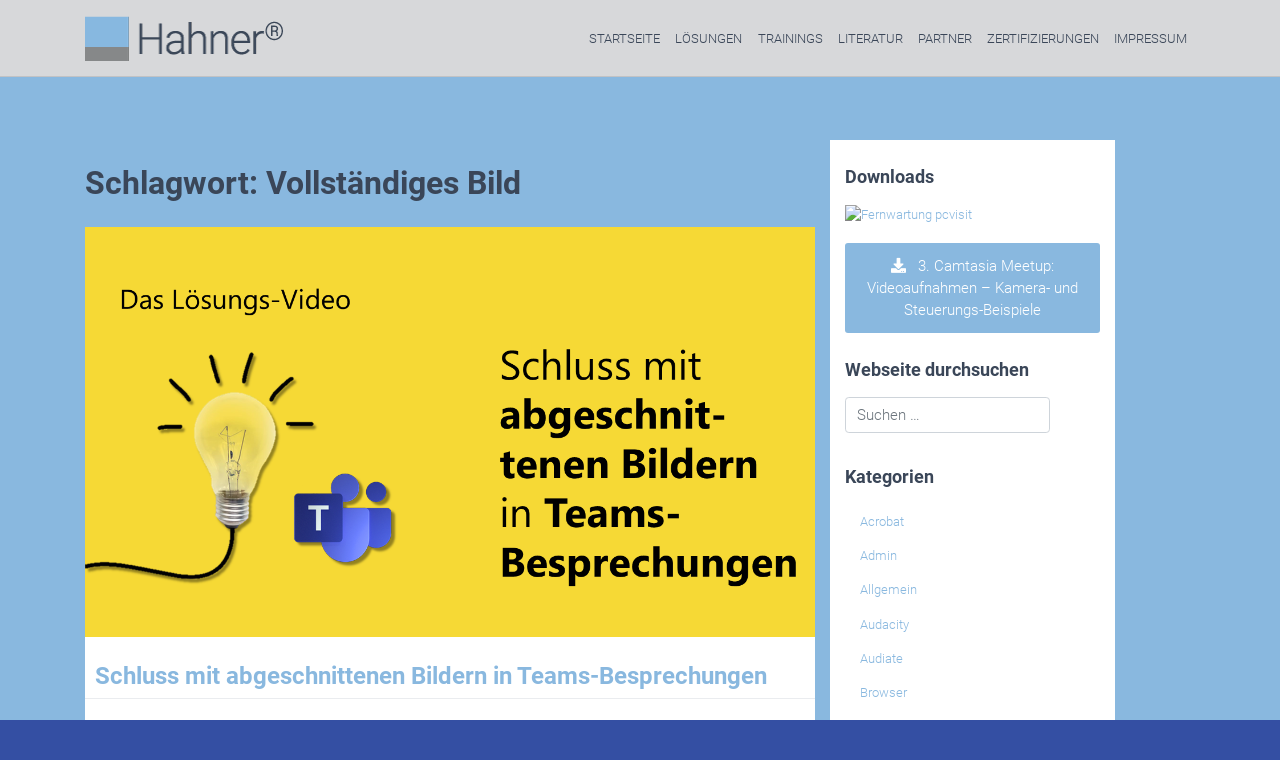

--- FILE ---
content_type: text/html; charset=UTF-8
request_url: https://www.hahner.de/tag/vollstaendiges-bild/
body_size: 49783
content:
<!DOCTYPE html>
<html lang="de">
<head>
    <meta charset="UTF-8">
    <meta name="viewport" content="width=device-width, initial-scale=1">
    <meta http-equiv="X-UA-Compatible" content="IE=edge">
    <link rel="profile" href="http://gmpg.org/xfn/11">
<meta name='robots' content='index, follow, max-image-preview:large, max-snippet:-1, max-video-preview:-1' />
	<style>img:is([sizes="auto" i], [sizes^="auto," i]) { contain-intrinsic-size: 3000px 1500px }</style>
	
	<!-- This site is optimized with the Yoast SEO plugin v26.4 - https://yoast.com/wordpress/plugins/seo/ -->
	<title>Vollständiges Bild Archive - Team Hahner®</title>
	<link rel="canonical" href="https://www.hahner.de/tag/vollstaendiges-bild/" />
	<meta property="og:locale" content="de_DE" />
	<meta property="og:type" content="article" />
	<meta property="og:title" content="Vollständiges Bild Archive - Team Hahner®" />
	<meta property="og:url" content="https://www.hahner.de/tag/vollstaendiges-bild/" />
	<meta property="og:site_name" content="Team Hahner®" />
	<meta name="twitter:card" content="summary_large_image" />
	<script type="application/ld+json" class="yoast-schema-graph">{"@context":"https://schema.org","@graph":[{"@type":"CollectionPage","@id":"https://www.hahner.de/tag/vollstaendiges-bild/","url":"https://www.hahner.de/tag/vollstaendiges-bild/","name":"Vollständiges Bild Archive - Team Hahner®","isPartOf":{"@id":"https://www.hahner.de/#website"},"primaryImageOfPage":{"@id":"https://www.hahner.de/tag/vollstaendiges-bild/#primaryimage"},"image":{"@id":"https://www.hahner.de/tag/vollstaendiges-bild/#primaryimage"},"thumbnailUrl":"https://www.hahner.de/wp-content/uploads/2021/09/Blog_2021-08-05_Das-Loesungs-Video-196.png","breadcrumb":{"@id":"https://www.hahner.de/tag/vollstaendiges-bild/#breadcrumb"},"inLanguage":"de"},{"@type":"ImageObject","inLanguage":"de","@id":"https://www.hahner.de/tag/vollstaendiges-bild/#primaryimage","url":"https://www.hahner.de/wp-content/uploads/2021/09/Blog_2021-08-05_Das-Loesungs-Video-196.png","contentUrl":"https://www.hahner.de/wp-content/uploads/2021/09/Blog_2021-08-05_Das-Loesungs-Video-196.png","width":1280,"height":720,"caption":"Team Hahner - Das Lösungs-Video #196"},{"@type":"BreadcrumbList","@id":"https://www.hahner.de/tag/vollstaendiges-bild/#breadcrumb","itemListElement":[{"@type":"ListItem","position":1,"name":"Startseite","item":"https://www.hahner.de/"},{"@type":"ListItem","position":2,"name":"Vollständiges Bild"}]},{"@type":"WebSite","@id":"https://www.hahner.de/#website","url":"https://www.hahner.de/","name":"Team Hahner®","description":"Engineers of  (Office) Solutions","publisher":{"@id":"https://www.hahner.de/#organization"},"potentialAction":[{"@type":"SearchAction","target":{"@type":"EntryPoint","urlTemplate":"https://www.hahner.de/?s={search_term_string}"},"query-input":{"@type":"PropertyValueSpecification","valueRequired":true,"valueName":"search_term_string"}}],"inLanguage":"de"},{"@type":"Organization","@id":"https://www.hahner.de/#organization","name":"Team Hahner®","url":"https://www.hahner.de/","logo":{"@type":"ImageObject","inLanguage":"de","@id":"https://www.hahner.de/#/schema/logo/image/","url":"https://www.hahner.de/wp-content/uploads/2020/05/Logo-hahner300px-1.gif","contentUrl":"https://www.hahner.de/wp-content/uploads/2020/05/Logo-hahner300px-1.gif","width":300,"height":91,"caption":"Team Hahner®"},"image":{"@id":"https://www.hahner.de/#/schema/logo/image/"}}]}</script>
	<!-- / Yoast SEO plugin. -->


<link rel="alternate" type="application/rss+xml" title="Team Hahner® &raquo; Feed" href="https://www.hahner.de/feed/" />
<link rel="alternate" type="application/rss+xml" title="Team Hahner® &raquo; Kommentar-Feed" href="https://www.hahner.de/comments/feed/" />
<link rel="alternate" type="application/rss+xml" title="Team Hahner® &raquo; Vollständiges Bild Schlagwort-Feed" href="https://www.hahner.de/tag/vollstaendiges-bild/feed/" />
<script type="text/javascript">
/* <![CDATA[ */
window._wpemojiSettings = {"baseUrl":"https:\/\/s.w.org\/images\/core\/emoji\/16.0.1\/72x72\/","ext":".png","svgUrl":"https:\/\/s.w.org\/images\/core\/emoji\/16.0.1\/svg\/","svgExt":".svg","source":{"concatemoji":"https:\/\/www.hahner.de\/wp-includes\/js\/wp-emoji-release.min.js?ver=6.8.3"}};
/*! This file is auto-generated */
!function(s,n){var o,i,e;function c(e){try{var t={supportTests:e,timestamp:(new Date).valueOf()};sessionStorage.setItem(o,JSON.stringify(t))}catch(e){}}function p(e,t,n){e.clearRect(0,0,e.canvas.width,e.canvas.height),e.fillText(t,0,0);var t=new Uint32Array(e.getImageData(0,0,e.canvas.width,e.canvas.height).data),a=(e.clearRect(0,0,e.canvas.width,e.canvas.height),e.fillText(n,0,0),new Uint32Array(e.getImageData(0,0,e.canvas.width,e.canvas.height).data));return t.every(function(e,t){return e===a[t]})}function u(e,t){e.clearRect(0,0,e.canvas.width,e.canvas.height),e.fillText(t,0,0);for(var n=e.getImageData(16,16,1,1),a=0;a<n.data.length;a++)if(0!==n.data[a])return!1;return!0}function f(e,t,n,a){switch(t){case"flag":return n(e,"\ud83c\udff3\ufe0f\u200d\u26a7\ufe0f","\ud83c\udff3\ufe0f\u200b\u26a7\ufe0f")?!1:!n(e,"\ud83c\udde8\ud83c\uddf6","\ud83c\udde8\u200b\ud83c\uddf6")&&!n(e,"\ud83c\udff4\udb40\udc67\udb40\udc62\udb40\udc65\udb40\udc6e\udb40\udc67\udb40\udc7f","\ud83c\udff4\u200b\udb40\udc67\u200b\udb40\udc62\u200b\udb40\udc65\u200b\udb40\udc6e\u200b\udb40\udc67\u200b\udb40\udc7f");case"emoji":return!a(e,"\ud83e\udedf")}return!1}function g(e,t,n,a){var r="undefined"!=typeof WorkerGlobalScope&&self instanceof WorkerGlobalScope?new OffscreenCanvas(300,150):s.createElement("canvas"),o=r.getContext("2d",{willReadFrequently:!0}),i=(o.textBaseline="top",o.font="600 32px Arial",{});return e.forEach(function(e){i[e]=t(o,e,n,a)}),i}function t(e){var t=s.createElement("script");t.src=e,t.defer=!0,s.head.appendChild(t)}"undefined"!=typeof Promise&&(o="wpEmojiSettingsSupports",i=["flag","emoji"],n.supports={everything:!0,everythingExceptFlag:!0},e=new Promise(function(e){s.addEventListener("DOMContentLoaded",e,{once:!0})}),new Promise(function(t){var n=function(){try{var e=JSON.parse(sessionStorage.getItem(o));if("object"==typeof e&&"number"==typeof e.timestamp&&(new Date).valueOf()<e.timestamp+604800&&"object"==typeof e.supportTests)return e.supportTests}catch(e){}return null}();if(!n){if("undefined"!=typeof Worker&&"undefined"!=typeof OffscreenCanvas&&"undefined"!=typeof URL&&URL.createObjectURL&&"undefined"!=typeof Blob)try{var e="postMessage("+g.toString()+"("+[JSON.stringify(i),f.toString(),p.toString(),u.toString()].join(",")+"));",a=new Blob([e],{type:"text/javascript"}),r=new Worker(URL.createObjectURL(a),{name:"wpTestEmojiSupports"});return void(r.onmessage=function(e){c(n=e.data),r.terminate(),t(n)})}catch(e){}c(n=g(i,f,p,u))}t(n)}).then(function(e){for(var t in e)n.supports[t]=e[t],n.supports.everything=n.supports.everything&&n.supports[t],"flag"!==t&&(n.supports.everythingExceptFlag=n.supports.everythingExceptFlag&&n.supports[t]);n.supports.everythingExceptFlag=n.supports.everythingExceptFlag&&!n.supports.flag,n.DOMReady=!1,n.readyCallback=function(){n.DOMReady=!0}}).then(function(){return e}).then(function(){var e;n.supports.everything||(n.readyCallback(),(e=n.source||{}).concatemoji?t(e.concatemoji):e.wpemoji&&e.twemoji&&(t(e.twemoji),t(e.wpemoji)))}))}((window,document),window._wpemojiSettings);
/* ]]> */
</script>
<style id='wp-emoji-styles-inline-css' type='text/css'>

	img.wp-smiley, img.emoji {
		display: inline !important;
		border: none !important;
		box-shadow: none !important;
		height: 1em !important;
		width: 1em !important;
		margin: 0 0.07em !important;
		vertical-align: -0.1em !important;
		background: none !important;
		padding: 0 !important;
	}
</style>
<link rel='stylesheet' id='wp-block-library-css' href='https://www.hahner.de/wp-includes/css/dist/block-library/style.min.css?ver=6.8.3' type='text/css' media='all' />
<style id='classic-theme-styles-inline-css' type='text/css'>
/*! This file is auto-generated */
.wp-block-button__link{color:#fff;background-color:#32373c;border-radius:9999px;box-shadow:none;text-decoration:none;padding:calc(.667em + 2px) calc(1.333em + 2px);font-size:1.125em}.wp-block-file__button{background:#32373c;color:#fff;text-decoration:none}
</style>
<style id='global-styles-inline-css' type='text/css'>
:root{--wp--preset--aspect-ratio--square: 1;--wp--preset--aspect-ratio--4-3: 4/3;--wp--preset--aspect-ratio--3-4: 3/4;--wp--preset--aspect-ratio--3-2: 3/2;--wp--preset--aspect-ratio--2-3: 2/3;--wp--preset--aspect-ratio--16-9: 16/9;--wp--preset--aspect-ratio--9-16: 9/16;--wp--preset--color--black: #000000;--wp--preset--color--cyan-bluish-gray: #abb8c3;--wp--preset--color--white: #ffffff;--wp--preset--color--pale-pink: #f78da7;--wp--preset--color--vivid-red: #cf2e2e;--wp--preset--color--luminous-vivid-orange: #ff6900;--wp--preset--color--luminous-vivid-amber: #fcb900;--wp--preset--color--light-green-cyan: #7bdcb5;--wp--preset--color--vivid-green-cyan: #00d084;--wp--preset--color--pale-cyan-blue: #8ed1fc;--wp--preset--color--vivid-cyan-blue: #0693e3;--wp--preset--color--vivid-purple: #9b51e0;--wp--preset--gradient--vivid-cyan-blue-to-vivid-purple: linear-gradient(135deg,rgba(6,147,227,1) 0%,rgb(155,81,224) 100%);--wp--preset--gradient--light-green-cyan-to-vivid-green-cyan: linear-gradient(135deg,rgb(122,220,180) 0%,rgb(0,208,130) 100%);--wp--preset--gradient--luminous-vivid-amber-to-luminous-vivid-orange: linear-gradient(135deg,rgba(252,185,0,1) 0%,rgba(255,105,0,1) 100%);--wp--preset--gradient--luminous-vivid-orange-to-vivid-red: linear-gradient(135deg,rgba(255,105,0,1) 0%,rgb(207,46,46) 100%);--wp--preset--gradient--very-light-gray-to-cyan-bluish-gray: linear-gradient(135deg,rgb(238,238,238) 0%,rgb(169,184,195) 100%);--wp--preset--gradient--cool-to-warm-spectrum: linear-gradient(135deg,rgb(74,234,220) 0%,rgb(151,120,209) 20%,rgb(207,42,186) 40%,rgb(238,44,130) 60%,rgb(251,105,98) 80%,rgb(254,248,76) 100%);--wp--preset--gradient--blush-light-purple: linear-gradient(135deg,rgb(255,206,236) 0%,rgb(152,150,240) 100%);--wp--preset--gradient--blush-bordeaux: linear-gradient(135deg,rgb(254,205,165) 0%,rgb(254,45,45) 50%,rgb(107,0,62) 100%);--wp--preset--gradient--luminous-dusk: linear-gradient(135deg,rgb(255,203,112) 0%,rgb(199,81,192) 50%,rgb(65,88,208) 100%);--wp--preset--gradient--pale-ocean: linear-gradient(135deg,rgb(255,245,203) 0%,rgb(182,227,212) 50%,rgb(51,167,181) 100%);--wp--preset--gradient--electric-grass: linear-gradient(135deg,rgb(202,248,128) 0%,rgb(113,206,126) 100%);--wp--preset--gradient--midnight: linear-gradient(135deg,rgb(2,3,129) 0%,rgb(40,116,252) 100%);--wp--preset--font-size--small: 13px;--wp--preset--font-size--medium: 20px;--wp--preset--font-size--large: 36px;--wp--preset--font-size--x-large: 42px;--wp--preset--spacing--20: 0.44rem;--wp--preset--spacing--30: 0.67rem;--wp--preset--spacing--40: 1rem;--wp--preset--spacing--50: 1.5rem;--wp--preset--spacing--60: 2.25rem;--wp--preset--spacing--70: 3.38rem;--wp--preset--spacing--80: 5.06rem;--wp--preset--shadow--natural: 6px 6px 9px rgba(0, 0, 0, 0.2);--wp--preset--shadow--deep: 12px 12px 50px rgba(0, 0, 0, 0.4);--wp--preset--shadow--sharp: 6px 6px 0px rgba(0, 0, 0, 0.2);--wp--preset--shadow--outlined: 6px 6px 0px -3px rgba(255, 255, 255, 1), 6px 6px rgba(0, 0, 0, 1);--wp--preset--shadow--crisp: 6px 6px 0px rgba(0, 0, 0, 1);}:where(.is-layout-flex){gap: 0.5em;}:where(.is-layout-grid){gap: 0.5em;}body .is-layout-flex{display: flex;}.is-layout-flex{flex-wrap: wrap;align-items: center;}.is-layout-flex > :is(*, div){margin: 0;}body .is-layout-grid{display: grid;}.is-layout-grid > :is(*, div){margin: 0;}:where(.wp-block-columns.is-layout-flex){gap: 2em;}:where(.wp-block-columns.is-layout-grid){gap: 2em;}:where(.wp-block-post-template.is-layout-flex){gap: 1.25em;}:where(.wp-block-post-template.is-layout-grid){gap: 1.25em;}.has-black-color{color: var(--wp--preset--color--black) !important;}.has-cyan-bluish-gray-color{color: var(--wp--preset--color--cyan-bluish-gray) !important;}.has-white-color{color: var(--wp--preset--color--white) !important;}.has-pale-pink-color{color: var(--wp--preset--color--pale-pink) !important;}.has-vivid-red-color{color: var(--wp--preset--color--vivid-red) !important;}.has-luminous-vivid-orange-color{color: var(--wp--preset--color--luminous-vivid-orange) !important;}.has-luminous-vivid-amber-color{color: var(--wp--preset--color--luminous-vivid-amber) !important;}.has-light-green-cyan-color{color: var(--wp--preset--color--light-green-cyan) !important;}.has-vivid-green-cyan-color{color: var(--wp--preset--color--vivid-green-cyan) !important;}.has-pale-cyan-blue-color{color: var(--wp--preset--color--pale-cyan-blue) !important;}.has-vivid-cyan-blue-color{color: var(--wp--preset--color--vivid-cyan-blue) !important;}.has-vivid-purple-color{color: var(--wp--preset--color--vivid-purple) !important;}.has-black-background-color{background-color: var(--wp--preset--color--black) !important;}.has-cyan-bluish-gray-background-color{background-color: var(--wp--preset--color--cyan-bluish-gray) !important;}.has-white-background-color{background-color: var(--wp--preset--color--white) !important;}.has-pale-pink-background-color{background-color: var(--wp--preset--color--pale-pink) !important;}.has-vivid-red-background-color{background-color: var(--wp--preset--color--vivid-red) !important;}.has-luminous-vivid-orange-background-color{background-color: var(--wp--preset--color--luminous-vivid-orange) !important;}.has-luminous-vivid-amber-background-color{background-color: var(--wp--preset--color--luminous-vivid-amber) !important;}.has-light-green-cyan-background-color{background-color: var(--wp--preset--color--light-green-cyan) !important;}.has-vivid-green-cyan-background-color{background-color: var(--wp--preset--color--vivid-green-cyan) !important;}.has-pale-cyan-blue-background-color{background-color: var(--wp--preset--color--pale-cyan-blue) !important;}.has-vivid-cyan-blue-background-color{background-color: var(--wp--preset--color--vivid-cyan-blue) !important;}.has-vivid-purple-background-color{background-color: var(--wp--preset--color--vivid-purple) !important;}.has-black-border-color{border-color: var(--wp--preset--color--black) !important;}.has-cyan-bluish-gray-border-color{border-color: var(--wp--preset--color--cyan-bluish-gray) !important;}.has-white-border-color{border-color: var(--wp--preset--color--white) !important;}.has-pale-pink-border-color{border-color: var(--wp--preset--color--pale-pink) !important;}.has-vivid-red-border-color{border-color: var(--wp--preset--color--vivid-red) !important;}.has-luminous-vivid-orange-border-color{border-color: var(--wp--preset--color--luminous-vivid-orange) !important;}.has-luminous-vivid-amber-border-color{border-color: var(--wp--preset--color--luminous-vivid-amber) !important;}.has-light-green-cyan-border-color{border-color: var(--wp--preset--color--light-green-cyan) !important;}.has-vivid-green-cyan-border-color{border-color: var(--wp--preset--color--vivid-green-cyan) !important;}.has-pale-cyan-blue-border-color{border-color: var(--wp--preset--color--pale-cyan-blue) !important;}.has-vivid-cyan-blue-border-color{border-color: var(--wp--preset--color--vivid-cyan-blue) !important;}.has-vivid-purple-border-color{border-color: var(--wp--preset--color--vivid-purple) !important;}.has-vivid-cyan-blue-to-vivid-purple-gradient-background{background: var(--wp--preset--gradient--vivid-cyan-blue-to-vivid-purple) !important;}.has-light-green-cyan-to-vivid-green-cyan-gradient-background{background: var(--wp--preset--gradient--light-green-cyan-to-vivid-green-cyan) !important;}.has-luminous-vivid-amber-to-luminous-vivid-orange-gradient-background{background: var(--wp--preset--gradient--luminous-vivid-amber-to-luminous-vivid-orange) !important;}.has-luminous-vivid-orange-to-vivid-red-gradient-background{background: var(--wp--preset--gradient--luminous-vivid-orange-to-vivid-red) !important;}.has-very-light-gray-to-cyan-bluish-gray-gradient-background{background: var(--wp--preset--gradient--very-light-gray-to-cyan-bluish-gray) !important;}.has-cool-to-warm-spectrum-gradient-background{background: var(--wp--preset--gradient--cool-to-warm-spectrum) !important;}.has-blush-light-purple-gradient-background{background: var(--wp--preset--gradient--blush-light-purple) !important;}.has-blush-bordeaux-gradient-background{background: var(--wp--preset--gradient--blush-bordeaux) !important;}.has-luminous-dusk-gradient-background{background: var(--wp--preset--gradient--luminous-dusk) !important;}.has-pale-ocean-gradient-background{background: var(--wp--preset--gradient--pale-ocean) !important;}.has-electric-grass-gradient-background{background: var(--wp--preset--gradient--electric-grass) !important;}.has-midnight-gradient-background{background: var(--wp--preset--gradient--midnight) !important;}.has-small-font-size{font-size: var(--wp--preset--font-size--small) !important;}.has-medium-font-size{font-size: var(--wp--preset--font-size--medium) !important;}.has-large-font-size{font-size: var(--wp--preset--font-size--large) !important;}.has-x-large-font-size{font-size: var(--wp--preset--font-size--x-large) !important;}
:where(.wp-block-post-template.is-layout-flex){gap: 1.25em;}:where(.wp-block-post-template.is-layout-grid){gap: 1.25em;}
:where(.wp-block-columns.is-layout-flex){gap: 2em;}:where(.wp-block-columns.is-layout-grid){gap: 2em;}
:root :where(.wp-block-pullquote){font-size: 1.5em;line-height: 1.6;}
</style>
<link rel='stylesheet' id='wp-bootstrap-starter-bootstrap-css-css' href='https://www.hahner.de/wp-content/themes/hahner2020/inc/assets/css/bootstrap.min.css?ver=6.8.3' type='text/css' media='all' />
<link rel='stylesheet' id='wp-bootstrap-starter-fontawesome-cdn-css' href='https://www.hahner.de/wp-content/themes/hahner2020/inc/assets/css/fontawesome.min.css?ver=6.8.3' type='text/css' media='all' />
<link rel='stylesheet' id='wp-bootstrap-starter-style-css' href='https://www.hahner.de/wp-content/themes/hahner2020/style.css?ver=6.8.3' type='text/css' media='all' />
<link rel='stylesheet' id='ct_style-css' href='https://www.hahner.de/wp-content/themes/hahner2020/ct_style.css?ver=6.8.3' type='text/css' media='all' />
<script type="text/javascript" src="https://www.hahner.de/wp-includes/js/jquery/jquery.min.js?ver=3.7.1" id="jquery-core-js"></script>
<script type="text/javascript" src="https://www.hahner.de/wp-includes/js/jquery/jquery-migrate.min.js?ver=3.4.1" id="jquery-migrate-js"></script>
<!--[if lt IE 9]>
<script type="text/javascript" src="https://www.hahner.de/wp-content/themes/hahner2020/inc/assets/js/html5.js?ver=3.7.0" id="html5hiv-js"></script>
<![endif]-->
<link rel="https://api.w.org/" href="https://www.hahner.de/wp-json/" /><link rel="alternate" title="JSON" type="application/json" href="https://www.hahner.de/wp-json/wp/v2/tags/1131" /><link rel="EditURI" type="application/rsd+xml" title="RSD" href="https://www.hahner.de/xmlrpc.php?rsd" />
<meta name="generator" content="WordPress 6.8.3" />
<link rel="pingback" href="https://www.hahner.de/xmlrpc.php">    <style type="text/css">
        #page-sub-header { background: #89b8df; }
    </style>
    	<style type="text/css">
	        a.site-title,
		.site-description {
			color: #ffffff;
		}
		</style>
	<style type="text/css" id="custom-background-css">
body.custom-background { background-color: #344fa3; }
</style>
	<link rel="icon" href="https://www.hahner.de/wp-content/uploads/2025/08/cropped-Hahner__Logo-BU-GY-32x32.png" sizes="32x32" />
<link rel="icon" href="https://www.hahner.de/wp-content/uploads/2025/08/cropped-Hahner__Logo-BU-GY-192x192.png" sizes="192x192" />
<link rel="apple-touch-icon" href="https://www.hahner.de/wp-content/uploads/2025/08/cropped-Hahner__Logo-BU-GY-180x180.png" />
<meta name="msapplication-TileImage" content="https://www.hahner.de/wp-content/uploads/2025/08/cropped-Hahner__Logo-BU-GY-270x270.png" />
</head>

<body class="archive tag tag-vollstaendiges-bild tag-1131 custom-background wp-theme-hahner2020 hfeed">
<div id="page" class="site">
	<a class="skip-link screen-reader-text" href="#content">Zum Inhalt springen</a>
    	<header id="masthead" class="site-header navbar-static-top navbar-light" role="banner">
        <div class="container">
            <nav class="navbar navbar-expand-xl p-0">
                <div class="navbar-brand">
                                            <a href="https://www.hahner.de/">
                            <img src="https://www.hahner.de/wp-content/uploads/2020/06/Hahner-Logo200px.png" alt="Team Hahner®">
                        </a>
                    
                </div>
                <button class="navbar-toggler" type="button" data-toggle="collapse" data-target="#main-nav" aria-controls="" aria-expanded="false" aria-label="Toggle navigation">
                    <span class="navbar-toggler-icon"></span>
                </button>

                <div id="main-nav" class="collapse navbar-collapse justify-content-end"><ul id="menu-hauptmenue" class="navbar-nav"><li itemscope="itemscope" itemtype="https://www.schema.org/SiteNavigationElement" id="menu-item-977" class="menu-item menu-item-type-custom menu-item-object-custom menu-item-home menu-item-977 nav-item"><a title="Startseite" href="https://www.hahner.de/" class="nav-link">Startseite</a></li>
<li itemscope="itemscope" itemtype="https://www.schema.org/SiteNavigationElement" id="menu-item-212" class="menu-item menu-item-type-post_type menu-item-object-page menu-item-212 nav-item"><a title="Lösungen" href="https://www.hahner.de/word-solutions/" class="nav-link">Lösungen</a></li>
<li itemscope="itemscope" itemtype="https://www.schema.org/SiteNavigationElement" id="menu-item-213" class="menu-item menu-item-type-post_type menu-item-object-page menu-item-213 nav-item"><a title="Trainings" href="https://www.hahner.de/training/" class="nav-link">Trainings</a></li>
<li itemscope="itemscope" itemtype="https://www.schema.org/SiteNavigationElement" id="menu-item-218" class="menu-item menu-item-type-post_type menu-item-object-page menu-item-218 nav-item"><a title="Literatur" href="https://www.hahner.de/buecher-artikel/" class="nav-link">Literatur</a></li>
<li itemscope="itemscope" itemtype="https://www.schema.org/SiteNavigationElement" id="menu-item-216" class="menu-item menu-item-type-post_type menu-item-object-page menu-item-216 nav-item"><a title="Partner" href="https://www.hahner.de/partner/" class="nav-link">Partner</a></li>
<li itemscope="itemscope" itemtype="https://www.schema.org/SiteNavigationElement" id="menu-item-655" class="menu-item menu-item-type-post_type menu-item-object-page menu-item-655 nav-item"><a title="Zertifizierungen" href="https://www.hahner.de/zertifizierungen/" class="nav-link">Zertifizierungen</a></li>
<li itemscope="itemscope" itemtype="https://www.schema.org/SiteNavigationElement" id="menu-item-968" class="menu-item menu-item-type-post_type menu-item-object-page menu-item-968 nav-item"><a title="Impressum" href="https://www.hahner.de/impressum/" class="nav-link">Impressum</a></li>
</ul></div>
            </nav>
        </div>
	</header><!-- #masthead -->
    	<div id="content" class="site-content">
		<div class="container">
			<div class="row">
                
	<section id="primary" class="content-area col-sm-12 col-lg-8">
		<main id="main" class="site-main" role="main">

		
			<header class="page-header">
				<h1 class="page-title">Schlagwort: <span>Vollständiges Bild</span></h1>			</header><!-- .page-header -->

			
<article id="post-1942" class="post-1942 post type-post status-publish format-standard has-post-thumbnail hentry category-teams tag-an-frame-anpassen tag-besprechung tag-drei-punkte tag-focus tag-maximale-aufloesung tag-name tag-teams tag-teams-fenster tag-vollstaendiges-bild">
	<div class="post-thumbnail">
		<img width="1280" height="720" src="https://www.hahner.de/wp-content/uploads/2021/09/Blog_2021-08-05_Das-Loesungs-Video-196.png" class="attachment-post-thumbnail size-post-thumbnail wp-post-image" alt="Team Hahner - Das Lösungs-Video #196" decoding="async" fetchpriority="high" srcset="https://www.hahner.de/wp-content/uploads/2021/09/Blog_2021-08-05_Das-Loesungs-Video-196.png 1280w, https://www.hahner.de/wp-content/uploads/2021/09/Blog_2021-08-05_Das-Loesungs-Video-196-300x169.png 300w, https://www.hahner.de/wp-content/uploads/2021/09/Blog_2021-08-05_Das-Loesungs-Video-196-1024x576.png 1024w, https://www.hahner.de/wp-content/uploads/2021/09/Blog_2021-08-05_Das-Loesungs-Video-196-768x432.png 768w" sizes="(max-width: 1280px) 100vw, 1280px" />	</div>
	<header class="entry-header">
		<h2 class="entry-title"><a href="https://www.hahner.de/schluss-mit-abgeschnittenen-bildern-in-teams-besprechungen/" rel="bookmark">Schluss mit abgeschnittenen Bildern in Teams-Besprechungen</a></h2>		<div class="entry-meta">
					</div><!-- .entry-meta -->
			</header><!-- .entry-header -->
	<div class="entry-content">
		<p>In der Teams-Besprechung verweist ein Teilnehmer ständig auf das neben ihm stehende Gerät. Doch leider ist das gar nicht zu sehen, auch bei anderen fehlen Teile der übertragenen Bilder. Was zu tun ist, damit das vollständige Bild in Teams angezeigt wird, erläutern <strong>Kai Schneider</strong>, <strong>Dominik Petri</strong> und <strong>Markus Hahner</strong>.</p>
<p> <a href="https://www.hahner.de/schluss-mit-abgeschnittenen-bildern-in-teams-besprechungen/#more-1942" class="more-link">Weiterlesen <span class="meta-nav">&rarr;</span></a></p>
	</div><!-- .entry-content -->

	<footer class="entry-footer">
			</footer><!-- .entry-footer -->
</article><!-- #post-## -->

		</main><!-- #main -->
	</section><!-- #primary -->


<aside id="secondary" class="widget-area col-sm-12 col-lg-3" role="complementary">
	<section id="custom_html-4" class="widget_text widget widget_custom_html"><h3 class="widget-title">Downloads</h3><div class="textwidget custom-html-widget"><div class="wp-block-buttons"><a href="https://gw79.pcvisit.de/v1/hosted/jumplink?func=download&productrole=guestSetup&gateway=stable-update.pcvisit.de&companyid=2597319062" title="Fernwartung pcvisit "><img src="https://gw79.pcvisit.de/v1/hosted/jumplink?func=external_website&topic=client_image" style="border: none" alt="Fernwartung pcvisit"/></div></a>
<div class="wp-block-buttons">
<br/>
<div class="wp-block-button"><a class="wp-block-button__link has-text-color has-background" href="https://www.hahner.de/3-camtasia-meetup-videoaufnahmen-kamera-und-steuerungs-beispiele/" style="background-color:#89b8df;color:#ffffff;border-radius:3px"><i class="fa fa-download" aria-hidden="true"></i>&nbsp;&nbsp;&nbsp;3. Camtasia Meetup: Videoaufnahmen – Kamera- und Steuerungs-Beispiele</a></div>
</div></section><section id="search-2" class="widget widget_search"><h3 class="widget-title">Webseite durchsuchen</h3><form role="search" method="get" class="search-form" action="https://www.hahner.de/">
    <label>
        <input type="search" class="search-field form-control" placeholder="Suchen &hellip;" value="" name="s" title="Suchen nach:">
    </label>
    <input type="submit" class="search-submit btn btn-default" value="Suchen">
</form>



</section><section id="categories-2" class="widget widget_categories"><h3 class="widget-title">Kategorien</h3>
			<ul>
					<li class="cat-item cat-item-1806"><a href="https://www.hahner.de/category/acrobat/">Acrobat</a>
</li>
	<li class="cat-item cat-item-1375"><a href="https://www.hahner.de/category/admin/">Admin</a>
</li>
	<li class="cat-item cat-item-1"><a href="https://www.hahner.de/category/allgemein/">Allgemein</a>
</li>
	<li class="cat-item cat-item-591"><a href="https://www.hahner.de/category/audacity/">Audacity</a>
</li>
	<li class="cat-item cat-item-4388"><a href="https://www.hahner.de/category/audiate/">Audiate</a>
</li>
	<li class="cat-item cat-item-2860"><a href="https://www.hahner.de/category/browser/">Browser</a>
</li>
	<li class="cat-item cat-item-598"><a href="https://www.hahner.de/category/camtasia/">Camtasia</a>
</li>
	<li class="cat-item cat-item-2858"><a href="https://www.hahner.de/category/chrome/">Chrome</a>
</li>
	<li class="cat-item cat-item-4374"><a href="https://www.hahner.de/category/copilot/">Copilot</a>
</li>
	<li class="cat-item cat-item-4553"><a href="https://www.hahner.de/category/designer/">Designer</a>
</li>
	<li class="cat-item cat-item-2857"><a href="https://www.hahner.de/category/edge/">Edge</a>
</li>
	<li class="cat-item cat-item-4"><a href="https://www.hahner.de/category/excel/">Excel</a>
</li>
	<li class="cat-item cat-item-2859"><a href="https://www.hahner.de/category/firefox/">Firefox</a>
</li>
	<li class="cat-item cat-item-2391"><a href="https://www.hahner.de/category/flow/">Flow</a>
</li>
	<li class="cat-item cat-item-246"><a href="https://www.hahner.de/category/forms/">Forms</a>
</li>
	<li class="cat-item cat-item-3063"><a href="https://www.hahner.de/category/gruppen/">Gruppen</a>
</li>
	<li class="cat-item cat-item-868"><a href="https://www.hahner.de/category/lists/">Lists</a>
</li>
	<li class="cat-item cat-item-3859"><a href="https://www.hahner.de/category/loop/">Loop</a>
</li>
	<li class="cat-item cat-item-3236"><a href="https://www.hahner.de/category/microsoft-365/">Microsoft 365</a>
</li>
	<li class="cat-item cat-item-32"><a href="https://www.hahner.de/category/office/">Office</a>
</li>
	<li class="cat-item cat-item-195"><a href="https://www.hahner.de/category/onedrive/">OneDrive</a>
</li>
	<li class="cat-item cat-item-141"><a href="https://www.hahner.de/category/onenote/">OneNote</a>
</li>
	<li class="cat-item cat-item-168"><a href="https://www.hahner.de/category/outlook/">Outlook</a>
</li>
	<li class="cat-item cat-item-155"><a href="https://www.hahner.de/category/planner/">Planner</a>
</li>
	<li class="cat-item cat-item-806"><a href="https://www.hahner.de/category/power-apps/">Power Apps</a>
</li>
	<li class="cat-item cat-item-97"><a href="https://www.hahner.de/category/power-automate/">Power Automate</a>
</li>
	<li class="cat-item cat-item-578"><a href="https://www.hahner.de/category/power-bi/">Power BI</a>
</li>
	<li class="cat-item cat-item-2085"><a href="https://www.hahner.de/category/power-pivot/">Power Pivot</a>
</li>
	<li class="cat-item cat-item-380"><a href="https://www.hahner.de/category/power-query/">Power Query</a>
</li>
	<li class="cat-item cat-item-92"><a href="https://www.hahner.de/category/powerpoint/">PowerPoint</a>
</li>
	<li class="cat-item cat-item-70"><a href="https://www.hahner.de/category/sharepoint/">SharePoint</a>
</li>
	<li class="cat-item cat-item-263"><a href="https://www.hahner.de/category/snagit/">Snagit</a>
</li>
	<li class="cat-item cat-item-370"><a href="https://www.hahner.de/category/stream/">Stream</a>
</li>
	<li class="cat-item cat-item-63"><a href="https://www.hahner.de/category/teams/">Teams</a>
</li>
	<li class="cat-item cat-item-2224"><a href="https://www.hahner.de/category/to-do/">To Do</a>
</li>
	<li class="cat-item cat-item-194"><a href="https://www.hahner.de/category/windows/">Windows</a>
</li>
	<li class="cat-item cat-item-56"><a href="https://www.hahner.de/category/word/">Word</a>
</li>
			</ul>

			</section><section id="archives-2" class="widget widget_archive"><h3 class="widget-title">Archiv</h3>		<label class="screen-reader-text" for="archives-dropdown-2">Archiv</label>
		<select id="archives-dropdown-2" name="archive-dropdown">
			
			<option value="">Monat auswählen</option>
				<option value='https://www.hahner.de/2025/11/'> November 2025 </option>
	<option value='https://www.hahner.de/2025/10/'> Oktober 2025 </option>
	<option value='https://www.hahner.de/2025/09/'> September 2025 </option>
	<option value='https://www.hahner.de/2025/08/'> August 2025 </option>
	<option value='https://www.hahner.de/2025/07/'> Juli 2025 </option>
	<option value='https://www.hahner.de/2025/06/'> Juni 2025 </option>
	<option value='https://www.hahner.de/2025/05/'> Mai 2025 </option>
	<option value='https://www.hahner.de/2025/04/'> April 2025 </option>
	<option value='https://www.hahner.de/2025/03/'> März 2025 </option>
	<option value='https://www.hahner.de/2025/02/'> Februar 2025 </option>
	<option value='https://www.hahner.de/2025/01/'> Januar 2025 </option>
	<option value='https://www.hahner.de/2024/12/'> Dezember 2024 </option>
	<option value='https://www.hahner.de/2024/11/'> November 2024 </option>
	<option value='https://www.hahner.de/2024/10/'> Oktober 2024 </option>
	<option value='https://www.hahner.de/2024/09/'> September 2024 </option>
	<option value='https://www.hahner.de/2024/08/'> August 2024 </option>
	<option value='https://www.hahner.de/2024/07/'> Juli 2024 </option>
	<option value='https://www.hahner.de/2024/06/'> Juni 2024 </option>
	<option value='https://www.hahner.de/2024/05/'> Mai 2024 </option>
	<option value='https://www.hahner.de/2024/04/'> April 2024 </option>
	<option value='https://www.hahner.de/2024/03/'> März 2024 </option>
	<option value='https://www.hahner.de/2024/02/'> Februar 2024 </option>
	<option value='https://www.hahner.de/2024/01/'> Januar 2024 </option>
	<option value='https://www.hahner.de/2023/12/'> Dezember 2023 </option>
	<option value='https://www.hahner.de/2023/11/'> November 2023 </option>
	<option value='https://www.hahner.de/2023/10/'> Oktober 2023 </option>
	<option value='https://www.hahner.de/2023/09/'> September 2023 </option>
	<option value='https://www.hahner.de/2023/08/'> August 2023 </option>
	<option value='https://www.hahner.de/2023/07/'> Juli 2023 </option>
	<option value='https://www.hahner.de/2023/06/'> Juni 2023 </option>
	<option value='https://www.hahner.de/2023/05/'> Mai 2023 </option>
	<option value='https://www.hahner.de/2023/04/'> April 2023 </option>
	<option value='https://www.hahner.de/2023/03/'> März 2023 </option>
	<option value='https://www.hahner.de/2023/02/'> Februar 2023 </option>
	<option value='https://www.hahner.de/2023/01/'> Januar 2023 </option>
	<option value='https://www.hahner.de/2022/12/'> Dezember 2022 </option>
	<option value='https://www.hahner.de/2022/11/'> November 2022 </option>
	<option value='https://www.hahner.de/2022/10/'> Oktober 2022 </option>
	<option value='https://www.hahner.de/2022/09/'> September 2022 </option>
	<option value='https://www.hahner.de/2022/08/'> August 2022 </option>
	<option value='https://www.hahner.de/2022/07/'> Juli 2022 </option>
	<option value='https://www.hahner.de/2022/06/'> Juni 2022 </option>
	<option value='https://www.hahner.de/2022/05/'> Mai 2022 </option>
	<option value='https://www.hahner.de/2022/04/'> April 2022 </option>
	<option value='https://www.hahner.de/2022/03/'> März 2022 </option>
	<option value='https://www.hahner.de/2022/02/'> Februar 2022 </option>
	<option value='https://www.hahner.de/2022/01/'> Januar 2022 </option>
	<option value='https://www.hahner.de/2021/12/'> Dezember 2021 </option>
	<option value='https://www.hahner.de/2021/11/'> November 2021 </option>
	<option value='https://www.hahner.de/2021/10/'> Oktober 2021 </option>
	<option value='https://www.hahner.de/2021/09/'> September 2021 </option>
	<option value='https://www.hahner.de/2021/08/'> August 2021 </option>
	<option value='https://www.hahner.de/2021/07/'> Juli 2021 </option>
	<option value='https://www.hahner.de/2021/06/'> Juni 2021 </option>
	<option value='https://www.hahner.de/2021/05/'> Mai 2021 </option>
	<option value='https://www.hahner.de/2021/04/'> April 2021 </option>
	<option value='https://www.hahner.de/2021/03/'> März 2021 </option>
	<option value='https://www.hahner.de/2021/02/'> Februar 2021 </option>
	<option value='https://www.hahner.de/2021/01/'> Januar 2021 </option>
	<option value='https://www.hahner.de/2020/12/'> Dezember 2020 </option>
	<option value='https://www.hahner.de/2020/11/'> November 2020 </option>
	<option value='https://www.hahner.de/2020/10/'> Oktober 2020 </option>
	<option value='https://www.hahner.de/2020/09/'> September 2020 </option>
	<option value='https://www.hahner.de/2020/08/'> August 2020 </option>
	<option value='https://www.hahner.de/2020/07/'> Juli 2020 </option>
	<option value='https://www.hahner.de/2020/06/'> Juni 2020 </option>

		</select>

			<script type="text/javascript">
/* <![CDATA[ */

(function() {
	var dropdown = document.getElementById( "archives-dropdown-2" );
	function onSelectChange() {
		if ( dropdown.options[ dropdown.selectedIndex ].value !== '' ) {
			document.location.href = this.options[ this.selectedIndex ].value;
		}
	}
	dropdown.onchange = onSelectChange;
})();

/* ]]> */
</script>
</section></aside><!-- #secondary -->




			</div><!-- .row -->
		</div><!-- .container -->
	</div><!-- #content -->
            <div id="footer-widget" class="row m-0 bg-light">
            <div class="container">
                <div class="row">
                                            <div class="col-12 col-md-4"><section id="nav_menu-3" class="widget widget_nav_menu"><h3 class="widget-title">Menü</h3><div class="menu-footermenue-container"><ul id="menu-footermenue" class="menu"><li id="menu-item-200" class="menu-item menu-item-type-custom menu-item-object-custom menu-item-200"><a href="http://hahner.de/">Startseite</a></li>
<li id="menu-item-219" class="menu-item menu-item-type-post_type menu-item-object-page menu-item-219"><a href="https://www.hahner.de/word-solutions/">Lösungen</a></li>
<li id="menu-item-202" class="menu-item menu-item-type-post_type menu-item-object-page menu-item-202"><a href="https://www.hahner.de/training/">Trainings</a></li>
<li id="menu-item-206" class="menu-item menu-item-type-post_type menu-item-object-page menu-item-206"><a href="https://www.hahner.de/buecher-artikel/">Literatur</a></li>
<li id="menu-item-204" class="menu-item menu-item-type-post_type menu-item-object-page menu-item-204"><a href="https://www.hahner.de/partner/">Partner</a></li>
<li id="menu-item-653" class="menu-item menu-item-type-post_type menu-item-object-page menu-item-653"><a href="https://www.hahner.de/zertifizierungen/">Zertifizierungen</a></li>
<li id="menu-item-210" class="menu-item menu-item-type-post_type menu-item-object-page menu-item-210"><a href="https://www.hahner.de/datenschutzerklaerung/">Datenschutzerklärung</a></li>
<li id="menu-item-211" class="menu-item menu-item-type-post_type menu-item-object-page menu-item-211"><a href="https://www.hahner.de/impressum/">Impressum</a></li>
</ul></div></section></div>
                                                                <div class="col-12 col-md-4"><section id="tag_cloud-3" class="widget widget_tag_cloud"><h3 class="widget-title">Schlagwörter</h3><div class="tagcloud"><a href="https://www.hahner.de/tag/adventskalender-2021/" class="tag-cloud-link tag-link-1363 tag-link-position-1" style="font-size: 9.5098039215686pt;" aria-label="Adventskalender 2021 (25 Einträge)">Adventskalender 2021</a>
<a href="https://www.hahner.de/tag/ansicht/" class="tag-cloud-link tag-link-373 tag-link-position-2" style="font-size: 9.3725490196078pt;" aria-label="Ansicht (24 Einträge)">Ansicht</a>
<a href="https://www.hahner.de/tag/ausblenden/" class="tag-cloud-link tag-link-796 tag-link-position-3" style="font-size: 8pt;" aria-label="ausblenden (19 Einträge)">ausblenden</a>
<a href="https://www.hahner.de/tag/bearbeiten/" class="tag-cloud-link tag-link-364 tag-link-position-4" style="font-size: 8pt;" aria-label="Bearbeiten (19 Einträge)">Bearbeiten</a>
<a href="https://www.hahner.de/tag/besprechung/" class="tag-cloud-link tag-link-186 tag-link-position-5" style="font-size: 9.7843137254902pt;" aria-label="Besprechung (26 Einträge)">Besprechung</a>
<a href="https://www.hahner.de/tag/bild/" class="tag-cloud-link tag-link-258 tag-link-position-6" style="font-size: 10.882352941176pt;" aria-label="Bild (31 Einträge)">Bild</a>
<a href="https://www.hahner.de/tag/camtasia/" class="tag-cloud-link tag-link-594 tag-link-position-7" style="font-size: 9.7843137254902pt;" aria-label="Camtasia (26 Einträge)">Camtasia</a>
<a href="https://www.hahner.de/tag/chat/" class="tag-cloud-link tag-link-648 tag-link-position-8" style="font-size: 10.882352941176pt;" aria-label="Chat (31 Einträge)">Chat</a>
<a href="https://www.hahner.de/tag/datei/" class="tag-cloud-link tag-link-287 tag-link-position-9" style="font-size: 9.5098039215686pt;" aria-label="Datei (25 Einträge)">Datei</a>
<a href="https://www.hahner.de/tag/dokument/" class="tag-cloud-link tag-link-372 tag-link-position-10" style="font-size: 8.2745098039216pt;" aria-label="Dokument (20 Einträge)">Dokument</a>
<a href="https://www.hahner.de/tag/drei-punkte/" class="tag-cloud-link tag-link-1004 tag-link-position-11" style="font-size: 8.5490196078431pt;" aria-label="drei Punkte (21 Einträge)">drei Punkte</a>
<a href="https://www.hahner.de/tag/e-mail/" class="tag-cloud-link tag-link-635 tag-link-position-12" style="font-size: 11.843137254902pt;" aria-label="E-Mail (37 Einträge)">E-Mail</a>
<a href="https://www.hahner.de/tag/editor/" class="tag-cloud-link tag-link-1104 tag-link-position-13" style="font-size: 8pt;" aria-label="Editor (19 Einträge)">Editor</a>
<a href="https://www.hahner.de/tag/einfuegen/" class="tag-cloud-link tag-link-579 tag-link-position-14" style="font-size: 11.156862745098pt;" aria-label="Einfügen (33 Einträge)">Einfügen</a>
<a href="https://www.hahner.de/tag/einstellungen/" class="tag-cloud-link tag-link-837 tag-link-position-15" style="font-size: 10.882352941176pt;" aria-label="Einstellungen (31 Einträge)">Einstellungen</a>
<a href="https://www.hahner.de/tag/excel/" class="tag-cloud-link tag-link-129 tag-link-position-16" style="font-size: 20.764705882353pt;" aria-label="Excel (167 Einträge)">Excel</a>
<a href="https://www.hahner.de/tag/form/" class="tag-cloud-link tag-link-308 tag-link-position-17" style="font-size: 8.5490196078431pt;" aria-label="Form (21 Einträge)">Form</a>
<a href="https://www.hahner.de/tag/forms/" class="tag-cloud-link tag-link-241 tag-link-position-18" style="font-size: 9.3725490196078pt;" aria-label="Forms (24 Einträge)">Forms</a>
<a href="https://www.hahner.de/tag/kalender/" class="tag-cloud-link tag-link-338 tag-link-position-19" style="font-size: 10.196078431373pt;" aria-label="Kalender (28 Einträge)">Kalender</a>
<a href="https://www.hahner.de/tag/kanal/" class="tag-cloud-link tag-link-72 tag-link-position-20" style="font-size: 9.3725490196078pt;" aria-label="Kanal (24 Einträge)">Kanal</a>
<a href="https://www.hahner.de/tag/kontextmenue/" class="tag-cloud-link tag-link-223 tag-link-position-21" style="font-size: 11.705882352941pt;" aria-label="Kontextmenü (36 Einträge)">Kontextmenü</a>
<a href="https://www.hahner.de/tag/kopieren/" class="tag-cloud-link tag-link-159 tag-link-position-22" style="font-size: 10.470588235294pt;" aria-label="Kopieren (29 Einträge)">Kopieren</a>
<a href="https://www.hahner.de/tag/link/" class="tag-cloud-link tag-link-144 tag-link-position-23" style="font-size: 8.5490196078431pt;" aria-label="Link (21 Einträge)">Link</a>
<a href="https://www.hahner.de/tag/liste/" class="tag-cloud-link tag-link-202 tag-link-position-24" style="font-size: 9.0980392156863pt;" aria-label="Liste (23 Einträge)">Liste</a>
<a href="https://www.hahner.de/tag/loeschen/" class="tag-cloud-link tag-link-135 tag-link-position-25" style="font-size: 9.0980392156863pt;" aria-label="Löschen (23 Einträge)">Löschen</a>
<a href="https://www.hahner.de/tag/markieren/" class="tag-cloud-link tag-link-313 tag-link-position-26" style="font-size: 11.019607843137pt;" aria-label="Markieren (32 Einträge)">Markieren</a>
<a href="https://www.hahner.de/tag/microsoft-teams/" class="tag-cloud-link tag-link-112 tag-link-position-27" style="font-size: 9.5098039215686pt;" aria-label="Microsoft Teams (25 Einträge)">Microsoft Teams</a>
<a href="https://www.hahner.de/tag/office/" class="tag-cloud-link tag-link-35 tag-link-position-28" style="font-size: 10.058823529412pt;" aria-label="Office (27 Einträge)">Office</a>
<a href="https://www.hahner.de/tag/onedrive/" class="tag-cloud-link tag-link-199 tag-link-position-29" style="font-size: 10.607843137255pt;" aria-label="OneDrive (30 Einträge)">OneDrive</a>
<a href="https://www.hahner.de/tag/onenote/" class="tag-cloud-link tag-link-142 tag-link-position-30" style="font-size: 15pt;" aria-label="OneNote (64 Einträge)">OneNote</a>
<a href="https://www.hahner.de/tag/optionen/" class="tag-cloud-link tag-link-616 tag-link-position-31" style="font-size: 15pt;" aria-label="Optionen (63 Einträge)">Optionen</a>
<a href="https://www.hahner.de/tag/outlook/" class="tag-cloud-link tag-link-166 tag-link-position-32" style="font-size: 17.745098039216pt;" aria-label="Outlook (102 Einträge)">Outlook</a>
<a href="https://www.hahner.de/tag/power-bi/" class="tag-cloud-link tag-link-575 tag-link-position-33" style="font-size: 8pt;" aria-label="Power BI (19 Einträge)">Power BI</a>
<a href="https://www.hahner.de/tag/powerpoint/" class="tag-cloud-link tag-link-93 tag-link-position-34" style="font-size: 21.039215686275pt;" aria-label="PowerPoint (176 Einträge)">PowerPoint</a>
<a href="https://www.hahner.de/tag/power-query/" class="tag-cloud-link tag-link-181 tag-link-position-35" style="font-size: 8.2745098039216pt;" aria-label="Power Query (20 Einträge)">Power Query</a>
<a href="https://www.hahner.de/tag/praesentation/" class="tag-cloud-link tag-link-475 tag-link-position-36" style="font-size: 9.5098039215686pt;" aria-label="Präsentation (25 Einträge)">Präsentation</a>
<a href="https://www.hahner.de/tag/sharepoint/" class="tag-cloud-link tag-link-69 tag-link-position-37" style="font-size: 15.137254901961pt;" aria-label="SharePoint (65 Einträge)">SharePoint</a>
<a href="https://www.hahner.de/tag/snagit/" class="tag-cloud-link tag-link-261 tag-link-position-38" style="font-size: 11.705882352941pt;" aria-label="Snagit (36 Einträge)">Snagit</a>
<a href="https://www.hahner.de/tag/tabelle/" class="tag-cloud-link tag-link-68 tag-link-position-39" style="font-size: 12.117647058824pt;" aria-label="Tabelle (39 Einträge)">Tabelle</a>
<a href="https://www.hahner.de/tag/tastenkombination/" class="tag-cloud-link tag-link-104 tag-link-position-40" style="font-size: 14.588235294118pt;" aria-label="Tastenkombination (59 Einträge)">Tastenkombination</a>
<a href="https://www.hahner.de/tag/teams/" class="tag-cloud-link tag-link-18 tag-link-position-41" style="font-size: 19.392156862745pt;" aria-label="Teams (134 Einträge)">Teams</a>
<a href="https://www.hahner.de/tag/verschieben/" class="tag-cloud-link tag-link-426 tag-link-position-42" style="font-size: 11.705882352941pt;" aria-label="Verschieben (36 Einträge)">Verschieben</a>
<a href="https://www.hahner.de/tag/video/" class="tag-cloud-link tag-link-362 tag-link-position-43" style="font-size: 8.5490196078431pt;" aria-label="Video (21 Einträge)">Video</a>
<a href="https://www.hahner.de/tag/windows/" class="tag-cloud-link tag-link-196 tag-link-position-44" style="font-size: 10.058823529412pt;" aria-label="Windows (27 Einträge)">Windows</a>
<a href="https://www.hahner.de/tag/word/" class="tag-cloud-link tag-link-52 tag-link-position-45" style="font-size: 22pt;" aria-label="Word (206 Einträge)">Word</a></div>
</section></div>
                                                                <div class="col-12 col-md-4"><section id="custom_html-3" class="widget_text widget widget_custom_html"><h3 class="widget-title">Anschrift</h3><div class="textwidget custom-html-widget">Team Hahner<sup>®</sup><br />
Dipl.-Ing. (FH) Markus Hahner<br />
Arndtstraße 28<br />
78054 Villingen-Schwenningen<br />
Deutschland<br /><br />
Tel +49 7720 810046<br />
info@hahner.de</div></section></div>
                                    </div>
            </div>
        </div>

	<footer id="colophon" class="site-footer navbar-light" role="contentinfo">
		<div class="container pt-3 pb-3">
            <div class="site-info">
                &copy; 2025 <a href="https://www.hahner.de">Team Hahner <sup>&reg;</sup></a>               

            </div><!-- close .site-info -->
		</div>
	</footer><!-- #colophon -->
</div><!-- #page -->

<script type="speculationrules">
{"prefetch":[{"source":"document","where":{"and":[{"href_matches":"\/*"},{"not":{"href_matches":["\/wp-*.php","\/wp-admin\/*","\/wp-content\/uploads\/*","\/wp-content\/*","\/wp-content\/plugins\/*","\/wp-content\/themes\/hahner2020\/*","\/*\\?(.+)"]}},{"not":{"selector_matches":"a[rel~=\"nofollow\"]"}},{"not":{"selector_matches":".no-prefetch, .no-prefetch a"}}]},"eagerness":"conservative"}]}
</script>
<script type="text/javascript" src="https://www.hahner.de/wp-content/themes/hahner2020/inc/assets/js/popper.min.js?ver=6.8.3" id="wp-bootstrap-starter-popper-js"></script>
<script type="text/javascript" src="https://www.hahner.de/wp-content/themes/hahner2020/inc/assets/js/bootstrap.min.js?ver=6.8.3" id="wp-bootstrap-starter-bootstrapjs-js"></script>
<script type="text/javascript" src="https://www.hahner.de/wp-content/themes/hahner2020/inc/assets/js/theme-script.min.js?ver=6.8.3" id="wp-bootstrap-starter-themejs-js"></script>
<script type="text/javascript" src="https://www.hahner.de/wp-content/themes/hahner2020/inc/assets/js/skip-link-focus-fix.min.js?ver=20151215" id="wp-bootstrap-starter-skip-link-focus-fix-js"></script>
</body>
</html>

--- FILE ---
content_type: text/css
request_url: https://www.hahner.de/wp-content/themes/hahner2020/ct_style.css?ver=6.8.3
body_size: 3467
content:

@font-face { font-family: 'Roboto';
    src: url('Roboto/Roboto-Light.ttf') format('truetype');
        
    font-weight:300;
}

@font-face { font-family: 'Roboto';
    src: url('Roboto/Roboto-Bold.ttf') format('truetype');
         
    font-weight:700;
}
@font-face { font-family: 'Roboto';
    src: url('Roboto/Roboto-BoldItalic.ttf') format('truetype');
        
    font-weight:700;
    font-style:italic;
}

@font-face { font-family: 'Roboto';
    src: url('Roboto/Roboto-LightItalic.ttf') format('truetype');
      
    font-weight:300;
    font-style:italic;
}


html, body {
    font-weight:300;
    font-family: Roboto, Arial, Helvetica, sans-serif;
}

header#masthead {
    background-color:#d7d8da;
}

a {
    color:#89b8df;
}

h1, h2, h3, h4, h5, h6 {
    font-weight:700;
}

a.color-btn {
border-radius: 0px;
/* color: #f5f5f5; */
color: #fff !important;
display: inline-block;
font-size: 12px;
font-weight: 400 !important;
margin: 5px;
padding: 3px 15px 4px;
text-rendering: optimizelegibility;
text-shadow: none;
background-image: none;
}

.post-navigation .nav-previous a, .post-navigation .nav-next a {
    color:#3a4658;
}

a:hover {
    color:#262626;
}



a.blue,.progress .blue{
    background-color: #009999;
    border:1px solid #009999;
}

a.green,.progress .green{
    background-color: #006633;
    border:1px solid #006633;
}

p.form-submit input[type="submit"], a.main-btn, a.orange,.progress .orange,button.main-btn{
    background-color: transparent;
    border:1px solid #fff;
    color:#3a4658;
}
p.form-submit input[type="submit"]:hover, a.main-btn:hover, a.orange:hover,.progress .orange:hover,button.main-btn:hover{
    background-color: #eee;
    border:1px solid #fff;
    color:#3a4658;
}

a.black,.progress .black{
    background-color: #2b2b2b;
    border:1px solid #2b2b2b;
}
a.red,.progress .red{
    background-color: #990000;
    border:1px solid #990000;
}

a.gray{
    background-color: #999999;
    border:1px solid #999999;
    color:#fff;
}

a.brown,.progress .brown{
    background-color: #663300;
    border:1px solid #663300;
}

a.purple,.progress .purple{
    background-color: #660066;
    border:1px solid #660066;
}

.width100 {
    width: 100% !important;
}

#newsletter_bg {
    min-height:350px;
    background-position: center center;
    background-size:cover;
    background-repeat: no-repeat;
}

#content {
    background:#89b8df;
}

article {
    background:#fff;
}

#secondary {
    background:#fff;
}

.home article .entry-title,
.home article .entry-meta,
.home article .entry-content,
.home article .entry-footer {
    padding-left:10px;
    padding-right:10px;
}

.navbar-nav li a {

text-transform: uppercase;
color:#3a4658 !important;
}

.navbar-nav li.active a,
.navbar-nav li a:hover {
    color:#fff !important;
    font-weight:300 !important;
}

h1 {color: #3a4658;}
h2 {color:#89b8df;}
h3 {color: #3a4658;}
h4 {color:#89b8df;}

 #page-sub-header h1 {
     color:#878889 !important;
 }

 #page-sub-header p {
     font-size:2rem;
     color:#3a4658;
 }

 #page-sub-header {
     background:#fff !important;
 }

.navbar-brand img {
    max-width:350px;
}

.page-content, .entry-content, .entry-summary, .entry-title, .entry-meta, .entry-footer {
    padding-left:10px;
    padding-right:10px;
}

.wp-block-table tbody tr:nth-child(2n+1) {
    background:#ccc;
}

.wp-block-table td {
    padding:5px;
    vertical-align: top;
}

.wp-block-table tbody tr td:first-child {
    font-weight:600;
}

#menu-footer li a {
    padding-left:0;
    padding:0;
}


iframe {
    width: 100%;
    height: auto;
    min-height:380px;
}


b, strong {
    font-weight:700;
}